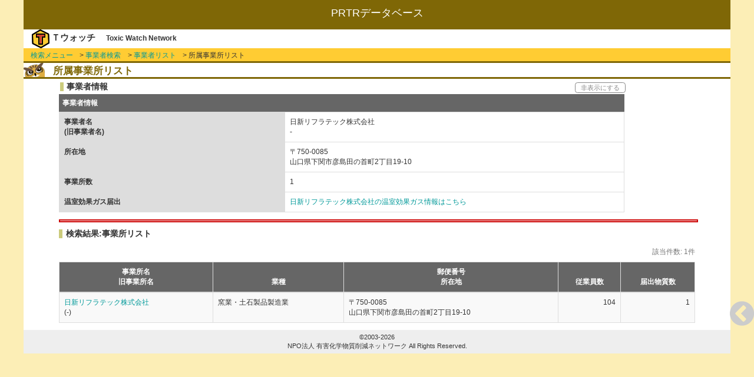

--- FILE ---
content_type: text/html; charset=UTF-8
request_url: https://prtr.toxwatch.net/company/factories?id=11512
body_size: 4673
content:
<!DOCTYPE html>
<html lang="ja">
<head>
    <meta charset="utf-8">
    <!-- CSRF Token -->
    <meta name="csrf-token" content="2ZbepQg77mkEQ9THj8UPMepuU2zZnJ7HeUjvZryK">
    <meta http-equiv="X-UA-Compatible" cntent="IE=edge">
    <meta name="viewport" content="width=device-width, initial-scale=1">
    <title>事業者リスト | PRTRデータベース by Tウォッチ</title>
    <link href="https://maxcdn.bootstrapcdn.com/bootstrap/3.3.5/css/bootstrap.min.css" rel="stylesheet">
    <link href="https://maxcdn.bootstrapcdn.com/font-awesome/4.7.0/css/font-awesome.min.css" rel="stylesheet" integrity="sha384-wvfXpqpZZVQGK6TAh5PVlGOfQNHSoD2xbE+QkPxCAFlNEevoEH3Sl0sibVcOQVnN" crossorigin="anonymous">
    <link href="https://prtr.toxwatch.net/css/theme.green.css" type="text/css" rel="stylesheet">
    <link href="https://prtr.toxwatch.net/css/style.css" type="text/css" rel="stylesheet">
    <link href="https://prtr.toxwatch.net/css/prettyPhoto.css" type="text/css" rel="stylesheet"/>
</head>
<body>
<div class="screen"><!----【screen 追加分】----->
    <!--- ここからヘッダ --->
    <header>
        <div id="header"><!-----【header 追加分】----->
<h1>PRTRデータベース</h1>
    <div id="author-area">
        <div id="logo"><img src="https://prtr.toxwatch.net/images/logo.png"></div>
        <div id="author">Ｔウォッチ</div>
        <div id="author-e">Toxic Watch Network</div>
    </div>
</div><!-----【header 追加分】----->    </header>
 
    <!--- ここから本文 --->
    <div class="content">
        <div id="contents">
  <!-- #breadcrumbs -->
  <ul id="breadcrumbs">
    <li><a href="https://prtr.toxwatch.net">検索メニュー</a></li>
    <li>&gt; <a href="https://prtr.toxwatch.net/company/search">事業者検索</a></li>
    <li>&gt; <a href="https://prtr.toxwatch.net/company/list">事業者リスト</a></li>
    <li>&gt; 所属事業所リスト</li>
  </ul>
  <!-- /#breadcrumbs -->

  <section>
    <h2>所属事業所リスト</h2>
    <!-- 会社情報 -->
    <section>
      <div class="display-switch">
        <h3>事業者情報</h3>
        <div class="display">非表示にする</div>
      </div>
      <table id="companyTable" class="table table-bordered companyTable" summary="会社情報">
      <caption>事業者情報</caption>
      <tbody>
      <tr>
        <th>事業者名<br>(旧事業者名)</th>
        <td>日新リフラテック株式会社<br>-</td>
      </tr>
      <tr>
        <th>所在地</th>
        <td>〒750-0085<br>山口県下関市彦島田の首町2丁目19-10</td>
      </tr>
      <tr>
        <th>事業所数</th>
        <td>1</td>
      </tr>
      <tr>
          <th>温室効果ガス届出</th>
          <td>
                          <a href="https://co2.toxwatch.net/company/info?id=660006405" target=”_blank”>日新リフラテック株式会社の温室効果ガス情報はこちら</a>
                      </td>
        </tr>
      </tbody>
      </table>
    </section>
    <!-- /会社情報 -->

    <!-- 工場リスト -->
    <section>
      <hr class="split">
      <h3 class="result">検索結果:事業所リスト</h3>
      <table id="resultTable" class="table table-bordered table-striped factoryList" summary="所属工場リスト">
      <caption>該当件数: 1件</caption>
      <thead>
      <tr>
        <th>事業所名<br>旧事業所名</th>
        <th>業種</th>
        <th>郵便番号<br>所在地</th>
        <th>従業員数</th>
        <th>届出物質数</th>
      </tr>
      </thead>
      <tbody>
            <!-- tw_factory's id is 29411 -->
        <tr>
          <td><a href="/company/factory_report?id=29411" title="日新リフラテック株式会社の届出情報詳細はこちら">日新リフラテック株式会社</a>(-)</td>
          <td>窯業・土石製品製造業</td>
          <td>〒750-0085<br>山口県下関市彦島田の首町2丁目19-10</td>
          <td>104</td>
          <td>1</td>
        </tr>
            </tbody>
      </table>
      </section>
      <!-- /工場リスト -->
    </div>

    <div id="menus"></div><!----【追加分】----->
    <!--- ここからフッタ --->
    <footer id="footer">
                <address id="address">&copy;2003-2026<br>NPO法人 有害化学物質削減ネットワーク All Rights Reserved.</address>
    </footer>

</div><!-----【screen 追加分】----->

    <!-- 以下、jsの読み込み -->
    <script src="https://ajax.googleapis.com/ajax/libs/jquery/3.2.1/jquery.min.js"></script>
    <script src="https://maxcdn.bootstrapcdn.com/bootstrap/3.3.5/js/bootstrap.min.js"></script>
    <script src="https://prtr.toxwatch.net/js/tools.js"></script>
    <script src="https://prtr.toxwatch.net/js/jquery.prettyPhoto.js"></script>
    <script src="https://prtr.toxwatch.net/js/jquery.tablesorter.js"></script>
    </body>
</html>


--- FILE ---
content_type: text/css
request_url: https://prtr.toxwatch.net/css/theme.green.css
body_size: 8807
content:
/*************
  Green Theme
 *************/
/* overall */
.tablesorter-green {
	width: 100%;
	text-align: left;
	border-spacing: 0;
	border: #cdcdcd 1px solid;
	border-width: 1px 0 0 1px;
}
.tablesorter-green th,
.tablesorter-green td {
	font: 12px/18px Arial, Sans-serif;
	border: #cdcdcd 1px solid;
	border-width: 0 1px 1px 0;
}

/* header */
.tablesorter-green thead tr .tablesorter-header,
.tablesorter-green tfoot tr {
	/* background-position: center center; */
	/* background-repeat: repeat-x; */
	/* background-image: url([data-uri]); */
	/* background-image: url(images/green-header.gif); */
	background: -webkit-linear-gradient(top, #DDDDDD 0%, #C4C4C4 50%, #DDDDDD 100%);  
}
.tablesorter-green th,
.tablesorter-green thead td {
	font-weight: bold;
	border-right: #cdcdcd 1px solid;
	border-collapse: collapse;
	padding: 6px;
}
.tablesorter-green .header,
.tablesorter-green .tablesorter-header-inner {
	background-position: 5px center;
	background-repeat: no-repeat;
	/* background-image: url([data-uri]); */
	background-image: url(/images/green-unsorted.gif);
	border-collapse: collapse;
	white-space: normal;
	cursor: pointer;
}
.tablesorter-green thead .headerSortUp .tablesorter-header-inner,
.tablesorter-green thead .tablesorter-headerSortUp .tablesorter-header-inner,
.tablesorter-green thead .tablesorter-headerAsc .tablesorter-header-inner {
	/* background-image: url([data-uri]) */
	background-image: url(/images/green-asc.gif);
}
.tablesorter-green thead .headerSortDown .tablesorter-header-inner,
.tablesorter-green thead .tablesorter-headerSortDown .tablesorter-header-inner,
.tablesorter-green thead .tablesorter-headerDesc .tablesorter-header-inner {
	/* background-image: url([data-uri]) */
	background-image: url(/images/green-desc.gif);
}
.tablesorter-green th.tablesorter-header .tablesorter-header-inner,
.tablesorter-green td.tablesorter-header .tablesorter-header-inner {
	padding-left: 23px;
}
.tablesorter-green thead .tablesorter-header.sorter-false .tablesorter-header-inner {
	background-image: none;
	cursor: default;
	padding-left: 6px;
}

/* tfoot */
.tablesorter-green tbody td,
.tablesorter-green tfoot th {
	padding: 6px;
	vertical-align: top;
}

/* tbody */
.tablesorter-green td {
	color: #3d3d3d;
	padding: 6px;
}

/* hovered row colors
 you'll need to add additional lines for
 rows with more than 2 child rows
 */
.tablesorter-green tbody > tr.hover > td,
.tablesorter-green tbody > tr:hover > td,
.tablesorter-green tbody > tr:hover + tr.tablesorter-childRow > td,
.tablesorter-green tbody > tr:hover + tr.tablesorter-childRow + tr.tablesorter-childRow > td,
.tablesorter-green tbody > tr.even.hover > td,
.tablesorter-green tbody > tr.even:hover > td,
.tablesorter-green tbody > tr.even:hover + tr.tablesorter-childRow > td,
.tablesorter-green tbody > tr.even:hover + tr.tablesorter-childRow + tr.tablesorter-childRow > td {
	background-color: #e8ffe8; /* #d9d9d9; */
}
.tablesorter-green tbody > tr.odd.hover > td,
.tablesorter-green tbody > tr.odd:hover > td,
.tablesorter-green tbody > tr.odd:hover + tr.tablesorter-childRow > td,
.tablesorter-green tbody > tr.odd:hover + tr.tablesorter-childRow + tr.tablesorter-childRow > td {
	background-color: #bfbfbf;
}

/* table processing indicator */
.tablesorter-green .tablesorter-processing {
	background-position: center center !important;
	background-repeat: no-repeat !important;
	/* background-image: url(images/loading.gif) !important; */
	background-image: url('[data-uri]') !important;
}

/* Zebra Widget - row alternating colors */
.tablesorter-green tr.odd > td {
	background-color: #ebfaeb;
}
.tablesorter-green tr.even > td {
	background-color: #fff;
}

/* Column Widget - column sort colors */
.tablesorter-green td.primary,
.tablesorter-green tr.odd td.primary {
	background-color: #99e6a6;
}
.tablesorter-green tr.even td.primary {
	background-color: #c2f0c9;
}
.tablesorter-green td.secondary,
.tablesorter-green tr.odd td.secondary {
	background-color: #c2f0c9;
}
.tablesorter-green tr.even td.secondary {
	background-color: #d6f5db;
}
.tablesorter-green td.tertiary,
.tablesorter-green tr.odd td.tertiary {
	background-color: #d6f5db;
}
.tablesorter-green tr.even td.tertiary {
	background-color: #ebfaed;
}

/* caption */
caption {
	background-color: #fff;
}

/* filter widget */
.tablesorter-green .tablesorter-filter-row {
	background-color: #eee;
}
.tablesorter-green .tablesorter-filter-row td {
	background-color: #eee;
	line-height: normal;
	text-align: center; /* center the input */
	-webkit-transition: line-height 0.1s ease;
	-moz-transition: line-height 0.1s ease;
	-o-transition: line-height 0.1s ease;
	transition: line-height 0.1s ease;
}
/* optional disabled input styling */
.tablesorter-green .tablesorter-filter-row .disabled {
	opacity: 0.5;
	filter: alpha(opacity=50);
	cursor: not-allowed;
}
/* hidden filter row */
.tablesorter-green .tablesorter-filter-row.hideme td {
	/*** *********************************************** ***/
	/*** change this padding to modify the thickness     ***/
	/*** of the closed filter row (height = padding x 2) ***/
	padding: 2px;
	/*** *********************************************** ***/
	margin: 0;
	line-height: 0;
	cursor: pointer;
}
.tablesorter-green .tablesorter-filter-row.hideme * {
	height: 1px;
	min-height: 0;
	border: 0;
	padding: 0;
	margin: 0;
	/* don't use visibility: hidden because it disables tabbing */
	opacity: 0;
	filter: alpha(opacity=0);
}
/* filters */
.tablesorter-green input.tablesorter-filter,
.tablesorter-green select.tablesorter-filter {
	width: 98%;
	height: auto;
	margin: 0;
	padding: 4px;
	background-color: #fff;
	border: 1px solid #bbb;
	color: #333;
	-webkit-box-sizing: border-box;
	-moz-box-sizing: border-box;
	box-sizing: border-box;
	-webkit-transition: height 0.1s ease;
	-moz-transition: height 0.1s ease;
	-o-transition: height 0.1s ease;
	transition: height 0.1s ease;
}
/* rows hidden by filtering (needed for child rows) */
.tablesorter .filtered {
	display: none;
}

/* ajax error row */
.tablesorter .tablesorter-errorRow td {
	text-align: center;
	cursor: pointer;
	background-color: #e6bf99;
}
